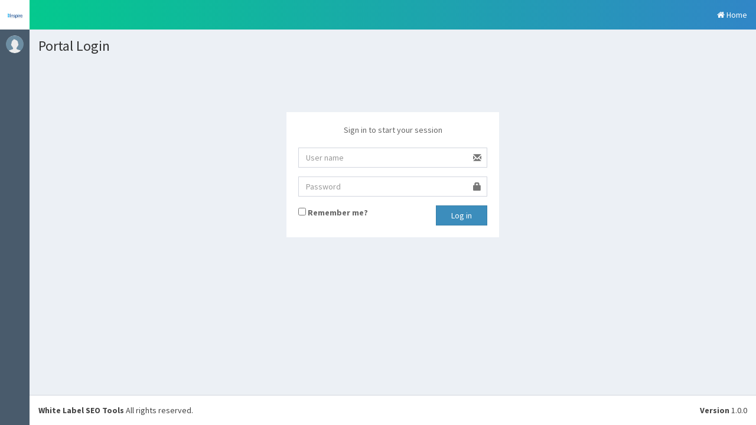

--- FILE ---
content_type: text/html; charset=utf-8
request_url: https://espispms.com/Account/Login?ReturnUrl=%2f
body_size: 7053
content:



<!DOCTYPE html>

<html>
<head>
    <meta charset="utf-8">
    <meta http-equiv="X-UA-Compatible" content="IE=edge">
    <meta content="width=device-width, initial-scale=1.0, maximum-scale=1, user-scalable=no" name="viewport">
	<meta http-equiv="refresh" content="60">

    <title>SEO White Label Tools</title>

    <link href="/Content/bootstrap/css/bootstrap.min.css" rel="stylesheet" type="text/css" />
    <link href="https://maxcdn.bootstrapcdn.com/font-awesome/4.7.0/css/font-awesome.min.css" rel="stylesheet" type="text/css" />
    <link href="https://code.ionicframework.com/ionicons/2.0.1/css/ionicons.min.css" rel="stylesheet" type="text/css" />
    <link href="/Content/dist/css/AdminLTE.min.css" rel="stylesheet" type="text/css" />
    <link href="/Content/dist/css/skins/_all-skins.min.css" rel="stylesheet" type="text/css" />

    <style>
        .mcmenu small {
            margin-top: -8px;
        }

        .main-header .logo {
            padding: 0 !important;
        }
    </style>

    
    <style>
        .field-validation-error {
            color: #dd4b39
        }
    </style>


</head>

<body class="hold-transition skin-blue sidebar-mini sidebar-collapse">
    <div class="overlay">
    </div>
    
    <div class="wrapper">
        <header class="main-header">
            <a href="#" class="logo">
                <img width="50%" src="https://www.espinspire.com/images/logo.png" />
            </a>
            <nav class="navbar navbar-static-top" role="navigation">                
                <div class="navbar-custom-menu">
                    <ul class="nav navbar-nav">                        
                            <li>
                                <a href="/Home/Welcome">
                                    <i class="fa fa-home"></i>&nbsp;Home
                                </a>
                            </li>
                    </ul>
                </div>
            </nav>
        </header>
        <aside class="main-sidebar">
            <section class="sidebar">
                <div class="user-panel">
                    <div class="pull-left image">
                        <img src="/Content/img/dp/person-bg-img.png" class="img-circle">
                    </div>
                    <div class="pull-left info">
                        <p>Guest</p>
                        <a href="#"><i class="fa fa-circle text-danger"></i>Offline</a>
                    </div>
                </div>                
            </section>
        </aside>
        <div class="content-wrapper">
            <section class="content-header">
                

    <h1>
        Portal Login
    </h1>
    <!--<ol class="breadcrumb">
        <li><a href="/Home/Welcome"><i class="fa fa-home"></i>Home</a></li>
        
    </ol>-->

            </section>
            <section class="content">
                




<div class="login-box">
    <div class="login-box-body">
        <p class="login-box-msg">Sign in to start your session</p>
<form action="/Account/Login?ReturnUrl=%2F" method="post" role="form"><input name="__RequestVerificationToken" type="hidden" value="UDt16Kjbwa-o_wBG2tKxesCsYgLHQzJTCRHi4Q1HI9ankrRvtYbMKWCZEze381wEfom64qke98vJm7NP7DmVnUzv1p01" />            <div class="form-group has-feedback">
                <input class="form-control" data-val="true" data-val-required="The User name field is required." id="UserName" name="UserName" placeholder="User name" type="text" value="" />
                <span class="field-validation-valid" data-valmsg-for="UserName" data-valmsg-replace="true"></span>
                <span class="glyphicon glyphicon-envelope form-control-feedback"></span>
            </div>
            <div class="form-group has-feedback">
                <input class="form-control" data-val="true" data-val-required="The Password field is required." id="Password" name="Password" placeholder="Password" type="password" />
                <span class="field-validation-valid" data-valmsg-for="Password" data-valmsg-replace="true"></span>
                <span class="glyphicon glyphicon-lock form-control-feedback"></span>
            </div>
            <div class="row">
                <div class="col-xs-8">
                    <input data-val="true" data-val-required="The Remember me? field is required." id="RememberMe" name="RememberMe" type="checkbox" value="true" /><input name="RememberMe" type="hidden" value="false" />
                    <label for="RememberMe">Remember me?</label>
                </div>
                <div class="col-xs-4">
                    <input type="submit" value="Log in" class="btn btn-primary btn-block btn-flat" />
                </div>
            </div>
            <div class="row">
                <span class="field-validation-valid" data-valmsg-for="CustomError" data-valmsg-replace="true"></span>
                
            </div>
</form>
    </div>
</div>


            </section>
        </div>
        <footer class="main-footer">
            <div class="pull-right hidden-xs">
                <b>Version</b> 1.0.0
            </div>
            <strong>White Label SEO Tools</strong> All rights reserved.
        </footer>
        <div class="control-sidebar-bg"></div>
    </div>

    
    <script src="/Content/plugins/jQuery/jQuery-2.1.4.min.js"></script>
    <script src="/Content/bootstrap/js/bootstrap.min.js"></script>
    <script src="/Content/dist/js/app.min.js"></script>
    <script>
        $(function () {
            
        });

    </script>
    
    
    <script>
        function validateForm(event) {
            var msg = '';
            $('.req').each(function () {
                $(this).removeAttr("style");
                if (!$(this).val() || $(this).val() == '0') {
                    $(this).attr("style", "border-color:#dd4b39 !important;")
                    msg += $(this).attr("data-message") + '<br />';
                }
            });
            if (msg.length > 0) {
                $('.alert').remove();
                var m = "<div data-dismiss='alert' class='alert alert-danger alert-dismissable autohd' style='margin: 10px 25%; top:0; left:0; right:0; position: absolute; z-index:1031;'><button aria-hidden='true' data-dismiss='alert' class='close' type='button'>×</button><h4><i class='icon fa fa-warning'></i> Required </h4> " + msg + " </div>";
                $('body').append(m);
                event.preventDefault();
            }
        }
    </script>

	
	<script>
                (function (seconds) {
                    var refresh,
                        intvrefresh = function () {
                            clearInterval(refresh);
                            refresh = setTimeout(function () {
                                location.href = location.href;
                            }, seconds * 1000);
                        };

                    $(document).on('keypress click', function () { intvrefresh() });
                    intvrefresh();

                }(20)); // define here seconds
            </script>
	
</body>
</html>